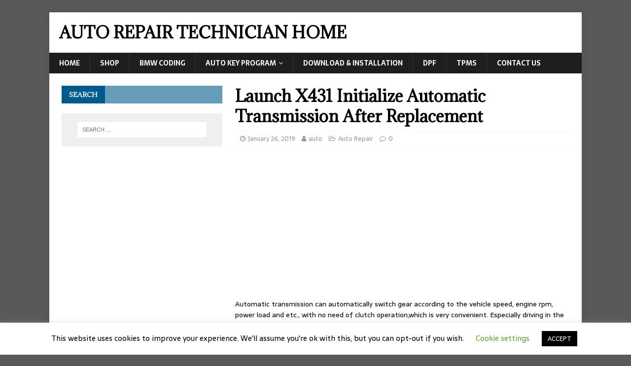

--- FILE ---
content_type: text/html; charset=UTF-8
request_url: https://www.car-auto-repair.com/launch-x431-initialize-automatic-transmission-after-replacement/
body_size: 18804
content:
<!DOCTYPE html>
<html class="no-js" lang="en">
<head>
<meta charset="UTF-8">
<meta name="viewport" content="width=device-width, initial-scale=1.0">
<link rel="profile" href="http://gmpg.org/xfn/11" />
<style>
#wpadminbar #wp-admin-bar-wccp_free_top_button .ab-icon:before {
	content: "\f160";
	color: #02CA02;
	top: 3px;
}
#wpadminbar #wp-admin-bar-wccp_free_top_button .ab-icon {
	transform: rotate(45deg);
}
</style>
<meta name='robots' content='index, follow, max-image-preview:large, max-snippet:-1, max-video-preview:-1' />

	<!-- This site is optimized with the Yoast SEO plugin v24.5 - https://yoast.com/wordpress/plugins/seo/ -->
	<title>Launch X431 Initialize Automatic Transmission After Replacement - Auto Repair Technician Home</title>
	<link rel="canonical" href="https://www.car-auto-repair.com/launch-x431-initialize-automatic-transmission-after-replacement/" />
	<meta property="og:locale" content="en_US" />
	<meta property="og:type" content="article" />
	<meta property="og:title" content="Launch X431 Initialize Automatic Transmission After Replacement - Auto Repair Technician Home" />
	<meta property="og:description" content="Automatic transmission can automatically switch gear according to the vehicle speed, engine rpm, power load and etc., with no need of clutch operation,which is very convenient. [...]" />
	<meta property="og:url" content="https://www.car-auto-repair.com/launch-x431-initialize-automatic-transmission-after-replacement/" />
	<meta property="og:site_name" content="Auto Repair Technician Home" />
	<meta property="article:published_time" content="2019-01-26T23:25:53+00:00" />
	<meta property="og:image" content="https://www.car-auto-repair.com/wp-content/uploads/2018/12/Launch-X431-Initialize-Automatic-Transmission-After-Replacement-1.jpg" />
	<meta property="og:image:width" content="1036" />
	<meta property="og:image:height" content="644" />
	<meta property="og:image:type" content="image/jpeg" />
	<meta name="author" content="auto" />
	<meta name="twitter:card" content="summary_large_image" />
	<meta name="twitter:label1" content="Written by" />
	<meta name="twitter:data1" content="auto" />
	<meta name="twitter:label2" content="Est. reading time" />
	<meta name="twitter:data2" content="1 minute" />
	<script type="application/ld+json" class="yoast-schema-graph">{"@context":"https://schema.org","@graph":[{"@type":"WebPage","@id":"https://www.car-auto-repair.com/launch-x431-initialize-automatic-transmission-after-replacement/","url":"https://www.car-auto-repair.com/launch-x431-initialize-automatic-transmission-after-replacement/","name":"Launch X431 Initialize Automatic Transmission After Replacement - Auto Repair Technician Home","isPartOf":{"@id":"https://www.car-auto-repair.com/#website"},"primaryImageOfPage":{"@id":"https://www.car-auto-repair.com/launch-x431-initialize-automatic-transmission-after-replacement/#primaryimage"},"image":{"@id":"https://www.car-auto-repair.com/launch-x431-initialize-automatic-transmission-after-replacement/#primaryimage"},"thumbnailUrl":"https://www.car-auto-repair.com/wp-content/uploads/2018/12/Launch-X431-Initialize-Automatic-Transmission-After-Replacement-1.jpg","datePublished":"2019-01-26T23:25:53+00:00","author":{"@id":"https://www.car-auto-repair.com/#/schema/person/5b1aa427422054627591a1dd32cc854d"},"breadcrumb":{"@id":"https://www.car-auto-repair.com/launch-x431-initialize-automatic-transmission-after-replacement/#breadcrumb"},"inLanguage":"en","potentialAction":[{"@type":"ReadAction","target":["https://www.car-auto-repair.com/launch-x431-initialize-automatic-transmission-after-replacement/"]}]},{"@type":"ImageObject","inLanguage":"en","@id":"https://www.car-auto-repair.com/launch-x431-initialize-automatic-transmission-after-replacement/#primaryimage","url":"https://www.car-auto-repair.com/wp-content/uploads/2018/12/Launch-X431-Initialize-Automatic-Transmission-After-Replacement-1.jpg","contentUrl":"https://www.car-auto-repair.com/wp-content/uploads/2018/12/Launch-X431-Initialize-Automatic-Transmission-After-Replacement-1.jpg","width":1036,"height":644,"caption":"Launch X431 Initialize Automatic Transmission After Replacement (1)"},{"@type":"BreadcrumbList","@id":"https://www.car-auto-repair.com/launch-x431-initialize-automatic-transmission-after-replacement/#breadcrumb","itemListElement":[{"@type":"ListItem","position":1,"name":"Home","item":"https://www.car-auto-repair.com/"},{"@type":"ListItem","position":2,"name":"Launch X431 Initialize Automatic Transmission After Replacement"}]},{"@type":"WebSite","@id":"https://www.car-auto-repair.com/#website","url":"https://www.car-auto-repair.com/","name":"Auto Repair Technician Home","description":"","potentialAction":[{"@type":"SearchAction","target":{"@type":"EntryPoint","urlTemplate":"https://www.car-auto-repair.com/?s={search_term_string}"},"query-input":{"@type":"PropertyValueSpecification","valueRequired":true,"valueName":"search_term_string"}}],"inLanguage":"en"},{"@type":"Person","@id":"https://www.car-auto-repair.com/#/schema/person/5b1aa427422054627591a1dd32cc854d","name":"auto","image":{"@type":"ImageObject","inLanguage":"en","@id":"https://www.car-auto-repair.com/#/schema/person/image/","url":"https://secure.gravatar.com/avatar/c3c7ccdfe8c23ad1a0e9552ab90d31e0?s=96&d=mm&r=g","contentUrl":"https://secure.gravatar.com/avatar/c3c7ccdfe8c23ad1a0e9552ab90d31e0?s=96&d=mm&r=g","caption":"auto"},"url":"https://www.car-auto-repair.com/author/auto/"}]}</script>
	<!-- / Yoast SEO plugin. -->


<link rel="amphtml" href="https://www.car-auto-repair.com/launch-x431-initialize-automatic-transmission-after-replacement/amp/" /><meta name="generator" content="AMP for WP 1.1.10"/><link rel='dns-prefetch' href='//fonts.googleapis.com' />
<link rel="alternate" type="application/rss+xml" title="Auto Repair Technician Home &raquo; Feed" href="https://www.car-auto-repair.com/feed/" />
<script type="text/javascript">
/* <![CDATA[ */
window._wpemojiSettings = {"baseUrl":"https:\/\/s.w.org\/images\/core\/emoji\/15.0.3\/72x72\/","ext":".png","svgUrl":"https:\/\/s.w.org\/images\/core\/emoji\/15.0.3\/svg\/","svgExt":".svg","source":{"concatemoji":"https:\/\/www.car-auto-repair.com\/wp-includes\/js\/wp-emoji-release.min.js?ver=6.5.7"}};
/*! This file is auto-generated */
!function(i,n){var o,s,e;function c(e){try{var t={supportTests:e,timestamp:(new Date).valueOf()};sessionStorage.setItem(o,JSON.stringify(t))}catch(e){}}function p(e,t,n){e.clearRect(0,0,e.canvas.width,e.canvas.height),e.fillText(t,0,0);var t=new Uint32Array(e.getImageData(0,0,e.canvas.width,e.canvas.height).data),r=(e.clearRect(0,0,e.canvas.width,e.canvas.height),e.fillText(n,0,0),new Uint32Array(e.getImageData(0,0,e.canvas.width,e.canvas.height).data));return t.every(function(e,t){return e===r[t]})}function u(e,t,n){switch(t){case"flag":return n(e,"\ud83c\udff3\ufe0f\u200d\u26a7\ufe0f","\ud83c\udff3\ufe0f\u200b\u26a7\ufe0f")?!1:!n(e,"\ud83c\uddfa\ud83c\uddf3","\ud83c\uddfa\u200b\ud83c\uddf3")&&!n(e,"\ud83c\udff4\udb40\udc67\udb40\udc62\udb40\udc65\udb40\udc6e\udb40\udc67\udb40\udc7f","\ud83c\udff4\u200b\udb40\udc67\u200b\udb40\udc62\u200b\udb40\udc65\u200b\udb40\udc6e\u200b\udb40\udc67\u200b\udb40\udc7f");case"emoji":return!n(e,"\ud83d\udc26\u200d\u2b1b","\ud83d\udc26\u200b\u2b1b")}return!1}function f(e,t,n){var r="undefined"!=typeof WorkerGlobalScope&&self instanceof WorkerGlobalScope?new OffscreenCanvas(300,150):i.createElement("canvas"),a=r.getContext("2d",{willReadFrequently:!0}),o=(a.textBaseline="top",a.font="600 32px Arial",{});return e.forEach(function(e){o[e]=t(a,e,n)}),o}function t(e){var t=i.createElement("script");t.src=e,t.defer=!0,i.head.appendChild(t)}"undefined"!=typeof Promise&&(o="wpEmojiSettingsSupports",s=["flag","emoji"],n.supports={everything:!0,everythingExceptFlag:!0},e=new Promise(function(e){i.addEventListener("DOMContentLoaded",e,{once:!0})}),new Promise(function(t){var n=function(){try{var e=JSON.parse(sessionStorage.getItem(o));if("object"==typeof e&&"number"==typeof e.timestamp&&(new Date).valueOf()<e.timestamp+604800&&"object"==typeof e.supportTests)return e.supportTests}catch(e){}return null}();if(!n){if("undefined"!=typeof Worker&&"undefined"!=typeof OffscreenCanvas&&"undefined"!=typeof URL&&URL.createObjectURL&&"undefined"!=typeof Blob)try{var e="postMessage("+f.toString()+"("+[JSON.stringify(s),u.toString(),p.toString()].join(",")+"));",r=new Blob([e],{type:"text/javascript"}),a=new Worker(URL.createObjectURL(r),{name:"wpTestEmojiSupports"});return void(a.onmessage=function(e){c(n=e.data),a.terminate(),t(n)})}catch(e){}c(n=f(s,u,p))}t(n)}).then(function(e){for(var t in e)n.supports[t]=e[t],n.supports.everything=n.supports.everything&&n.supports[t],"flag"!==t&&(n.supports.everythingExceptFlag=n.supports.everythingExceptFlag&&n.supports[t]);n.supports.everythingExceptFlag=n.supports.everythingExceptFlag&&!n.supports.flag,n.DOMReady=!1,n.readyCallback=function(){n.DOMReady=!0}}).then(function(){return e}).then(function(){var e;n.supports.everything||(n.readyCallback(),(e=n.source||{}).concatemoji?t(e.concatemoji):e.wpemoji&&e.twemoji&&(t(e.twemoji),t(e.wpemoji)))}))}((window,document),window._wpemojiSettings);
/* ]]> */
</script>
<style id='wp-emoji-styles-inline-css' type='text/css'>

	img.wp-smiley, img.emoji {
		display: inline !important;
		border: none !important;
		box-shadow: none !important;
		height: 1em !important;
		width: 1em !important;
		margin: 0 0.07em !important;
		vertical-align: -0.1em !important;
		background: none !important;
		padding: 0 !important;
	}
</style>
<link rel='stylesheet' id='wp-block-library-css' href='https://www.car-auto-repair.com/wp-includes/css/dist/block-library/style.min.css?ver=6.5.7' type='text/css' media='all' />
<style id='joinchat-button-style-inline-css' type='text/css'>
.wp-block-joinchat-button{border:none!important;text-align:center}.wp-block-joinchat-button figure{display:table;margin:0 auto;padding:0}.wp-block-joinchat-button figcaption{font:normal normal 400 .6em/2em var(--wp--preset--font-family--system-font,sans-serif);margin:0;padding:0}.wp-block-joinchat-button .joinchat-button__qr{background-color:#fff;border:6px solid #25d366;border-radius:30px;box-sizing:content-box;display:block;height:200px;margin:auto;overflow:hidden;padding:10px;width:200px}.wp-block-joinchat-button .joinchat-button__qr canvas,.wp-block-joinchat-button .joinchat-button__qr img{display:block;margin:auto}.wp-block-joinchat-button .joinchat-button__link{align-items:center;background-color:#25d366;border:6px solid #25d366;border-radius:30px;display:inline-flex;flex-flow:row nowrap;justify-content:center;line-height:1.25em;margin:0 auto;text-decoration:none}.wp-block-joinchat-button .joinchat-button__link:before{background:transparent var(--joinchat-ico) no-repeat center;background-size:100%;content:"";display:block;height:1.5em;margin:-.75em .75em -.75em 0;width:1.5em}.wp-block-joinchat-button figure+.joinchat-button__link{margin-top:10px}@media (orientation:landscape)and (min-height:481px),(orientation:portrait)and (min-width:481px){.wp-block-joinchat-button.joinchat-button--qr-only figure+.joinchat-button__link{display:none}}@media (max-width:480px),(orientation:landscape)and (max-height:480px){.wp-block-joinchat-button figure{display:none}}

</style>
<link rel='stylesheet' id='edd-blocks-css' href='https://www.car-auto-repair.com/wp-content/plugins/easy-digital-downloads/includes/blocks/assets/css/edd-blocks.css?ver=3.6.2' type='text/css' media='all' />
<style id='classic-theme-styles-inline-css' type='text/css'>
/*! This file is auto-generated */
.wp-block-button__link{color:#fff;background-color:#32373c;border-radius:9999px;box-shadow:none;text-decoration:none;padding:calc(.667em + 2px) calc(1.333em + 2px);font-size:1.125em}.wp-block-file__button{background:#32373c;color:#fff;text-decoration:none}
</style>
<style id='global-styles-inline-css' type='text/css'>
body{--wp--preset--color--black: #000000;--wp--preset--color--cyan-bluish-gray: #abb8c3;--wp--preset--color--white: #ffffff;--wp--preset--color--pale-pink: #f78da7;--wp--preset--color--vivid-red: #cf2e2e;--wp--preset--color--luminous-vivid-orange: #ff6900;--wp--preset--color--luminous-vivid-amber: #fcb900;--wp--preset--color--light-green-cyan: #7bdcb5;--wp--preset--color--vivid-green-cyan: #00d084;--wp--preset--color--pale-cyan-blue: #8ed1fc;--wp--preset--color--vivid-cyan-blue: #0693e3;--wp--preset--color--vivid-purple: #9b51e0;--wp--preset--gradient--vivid-cyan-blue-to-vivid-purple: linear-gradient(135deg,rgba(6,147,227,1) 0%,rgb(155,81,224) 100%);--wp--preset--gradient--light-green-cyan-to-vivid-green-cyan: linear-gradient(135deg,rgb(122,220,180) 0%,rgb(0,208,130) 100%);--wp--preset--gradient--luminous-vivid-amber-to-luminous-vivid-orange: linear-gradient(135deg,rgba(252,185,0,1) 0%,rgba(255,105,0,1) 100%);--wp--preset--gradient--luminous-vivid-orange-to-vivid-red: linear-gradient(135deg,rgba(255,105,0,1) 0%,rgb(207,46,46) 100%);--wp--preset--gradient--very-light-gray-to-cyan-bluish-gray: linear-gradient(135deg,rgb(238,238,238) 0%,rgb(169,184,195) 100%);--wp--preset--gradient--cool-to-warm-spectrum: linear-gradient(135deg,rgb(74,234,220) 0%,rgb(151,120,209) 20%,rgb(207,42,186) 40%,rgb(238,44,130) 60%,rgb(251,105,98) 80%,rgb(254,248,76) 100%);--wp--preset--gradient--blush-light-purple: linear-gradient(135deg,rgb(255,206,236) 0%,rgb(152,150,240) 100%);--wp--preset--gradient--blush-bordeaux: linear-gradient(135deg,rgb(254,205,165) 0%,rgb(254,45,45) 50%,rgb(107,0,62) 100%);--wp--preset--gradient--luminous-dusk: linear-gradient(135deg,rgb(255,203,112) 0%,rgb(199,81,192) 50%,rgb(65,88,208) 100%);--wp--preset--gradient--pale-ocean: linear-gradient(135deg,rgb(255,245,203) 0%,rgb(182,227,212) 50%,rgb(51,167,181) 100%);--wp--preset--gradient--electric-grass: linear-gradient(135deg,rgb(202,248,128) 0%,rgb(113,206,126) 100%);--wp--preset--gradient--midnight: linear-gradient(135deg,rgb(2,3,129) 0%,rgb(40,116,252) 100%);--wp--preset--font-size--small: 13px;--wp--preset--font-size--medium: 20px;--wp--preset--font-size--large: 36px;--wp--preset--font-size--x-large: 42px;--wp--preset--spacing--20: 0.44rem;--wp--preset--spacing--30: 0.67rem;--wp--preset--spacing--40: 1rem;--wp--preset--spacing--50: 1.5rem;--wp--preset--spacing--60: 2.25rem;--wp--preset--spacing--70: 3.38rem;--wp--preset--spacing--80: 5.06rem;--wp--preset--shadow--natural: 6px 6px 9px rgba(0, 0, 0, 0.2);--wp--preset--shadow--deep: 12px 12px 50px rgba(0, 0, 0, 0.4);--wp--preset--shadow--sharp: 6px 6px 0px rgba(0, 0, 0, 0.2);--wp--preset--shadow--outlined: 6px 6px 0px -3px rgba(255, 255, 255, 1), 6px 6px rgba(0, 0, 0, 1);--wp--preset--shadow--crisp: 6px 6px 0px rgba(0, 0, 0, 1);}:where(.is-layout-flex){gap: 0.5em;}:where(.is-layout-grid){gap: 0.5em;}body .is-layout-flex{display: flex;}body .is-layout-flex{flex-wrap: wrap;align-items: center;}body .is-layout-flex > *{margin: 0;}body .is-layout-grid{display: grid;}body .is-layout-grid > *{margin: 0;}:where(.wp-block-columns.is-layout-flex){gap: 2em;}:where(.wp-block-columns.is-layout-grid){gap: 2em;}:where(.wp-block-post-template.is-layout-flex){gap: 1.25em;}:where(.wp-block-post-template.is-layout-grid){gap: 1.25em;}.has-black-color{color: var(--wp--preset--color--black) !important;}.has-cyan-bluish-gray-color{color: var(--wp--preset--color--cyan-bluish-gray) !important;}.has-white-color{color: var(--wp--preset--color--white) !important;}.has-pale-pink-color{color: var(--wp--preset--color--pale-pink) !important;}.has-vivid-red-color{color: var(--wp--preset--color--vivid-red) !important;}.has-luminous-vivid-orange-color{color: var(--wp--preset--color--luminous-vivid-orange) !important;}.has-luminous-vivid-amber-color{color: var(--wp--preset--color--luminous-vivid-amber) !important;}.has-light-green-cyan-color{color: var(--wp--preset--color--light-green-cyan) !important;}.has-vivid-green-cyan-color{color: var(--wp--preset--color--vivid-green-cyan) !important;}.has-pale-cyan-blue-color{color: var(--wp--preset--color--pale-cyan-blue) !important;}.has-vivid-cyan-blue-color{color: var(--wp--preset--color--vivid-cyan-blue) !important;}.has-vivid-purple-color{color: var(--wp--preset--color--vivid-purple) !important;}.has-black-background-color{background-color: var(--wp--preset--color--black) !important;}.has-cyan-bluish-gray-background-color{background-color: var(--wp--preset--color--cyan-bluish-gray) !important;}.has-white-background-color{background-color: var(--wp--preset--color--white) !important;}.has-pale-pink-background-color{background-color: var(--wp--preset--color--pale-pink) !important;}.has-vivid-red-background-color{background-color: var(--wp--preset--color--vivid-red) !important;}.has-luminous-vivid-orange-background-color{background-color: var(--wp--preset--color--luminous-vivid-orange) !important;}.has-luminous-vivid-amber-background-color{background-color: var(--wp--preset--color--luminous-vivid-amber) !important;}.has-light-green-cyan-background-color{background-color: var(--wp--preset--color--light-green-cyan) !important;}.has-vivid-green-cyan-background-color{background-color: var(--wp--preset--color--vivid-green-cyan) !important;}.has-pale-cyan-blue-background-color{background-color: var(--wp--preset--color--pale-cyan-blue) !important;}.has-vivid-cyan-blue-background-color{background-color: var(--wp--preset--color--vivid-cyan-blue) !important;}.has-vivid-purple-background-color{background-color: var(--wp--preset--color--vivid-purple) !important;}.has-black-border-color{border-color: var(--wp--preset--color--black) !important;}.has-cyan-bluish-gray-border-color{border-color: var(--wp--preset--color--cyan-bluish-gray) !important;}.has-white-border-color{border-color: var(--wp--preset--color--white) !important;}.has-pale-pink-border-color{border-color: var(--wp--preset--color--pale-pink) !important;}.has-vivid-red-border-color{border-color: var(--wp--preset--color--vivid-red) !important;}.has-luminous-vivid-orange-border-color{border-color: var(--wp--preset--color--luminous-vivid-orange) !important;}.has-luminous-vivid-amber-border-color{border-color: var(--wp--preset--color--luminous-vivid-amber) !important;}.has-light-green-cyan-border-color{border-color: var(--wp--preset--color--light-green-cyan) !important;}.has-vivid-green-cyan-border-color{border-color: var(--wp--preset--color--vivid-green-cyan) !important;}.has-pale-cyan-blue-border-color{border-color: var(--wp--preset--color--pale-cyan-blue) !important;}.has-vivid-cyan-blue-border-color{border-color: var(--wp--preset--color--vivid-cyan-blue) !important;}.has-vivid-purple-border-color{border-color: var(--wp--preset--color--vivid-purple) !important;}.has-vivid-cyan-blue-to-vivid-purple-gradient-background{background: var(--wp--preset--gradient--vivid-cyan-blue-to-vivid-purple) !important;}.has-light-green-cyan-to-vivid-green-cyan-gradient-background{background: var(--wp--preset--gradient--light-green-cyan-to-vivid-green-cyan) !important;}.has-luminous-vivid-amber-to-luminous-vivid-orange-gradient-background{background: var(--wp--preset--gradient--luminous-vivid-amber-to-luminous-vivid-orange) !important;}.has-luminous-vivid-orange-to-vivid-red-gradient-background{background: var(--wp--preset--gradient--luminous-vivid-orange-to-vivid-red) !important;}.has-very-light-gray-to-cyan-bluish-gray-gradient-background{background: var(--wp--preset--gradient--very-light-gray-to-cyan-bluish-gray) !important;}.has-cool-to-warm-spectrum-gradient-background{background: var(--wp--preset--gradient--cool-to-warm-spectrum) !important;}.has-blush-light-purple-gradient-background{background: var(--wp--preset--gradient--blush-light-purple) !important;}.has-blush-bordeaux-gradient-background{background: var(--wp--preset--gradient--blush-bordeaux) !important;}.has-luminous-dusk-gradient-background{background: var(--wp--preset--gradient--luminous-dusk) !important;}.has-pale-ocean-gradient-background{background: var(--wp--preset--gradient--pale-ocean) !important;}.has-electric-grass-gradient-background{background: var(--wp--preset--gradient--electric-grass) !important;}.has-midnight-gradient-background{background: var(--wp--preset--gradient--midnight) !important;}.has-small-font-size{font-size: var(--wp--preset--font-size--small) !important;}.has-medium-font-size{font-size: var(--wp--preset--font-size--medium) !important;}.has-large-font-size{font-size: var(--wp--preset--font-size--large) !important;}.has-x-large-font-size{font-size: var(--wp--preset--font-size--x-large) !important;}
.wp-block-navigation a:where(:not(.wp-element-button)){color: inherit;}
:where(.wp-block-post-template.is-layout-flex){gap: 1.25em;}:where(.wp-block-post-template.is-layout-grid){gap: 1.25em;}
:where(.wp-block-columns.is-layout-flex){gap: 2em;}:where(.wp-block-columns.is-layout-grid){gap: 2em;}
.wp-block-pullquote{font-size: 1.5em;line-height: 1.6;}
</style>
<link rel='stylesheet' id='dashicons-css' href='https://www.car-auto-repair.com/wp-includes/css/dashicons.min.css?ver=6.5.7' type='text/css' media='all' />
<link rel='stylesheet' id='admin-bar-css' href='https://www.car-auto-repair.com/wp-includes/css/admin-bar.min.css?ver=6.5.7' type='text/css' media='all' />
<style id='admin-bar-inline-css' type='text/css'>

    /* Hide CanvasJS credits for P404 charts specifically */
    #p404RedirectChart .canvasjs-chart-credit {
        display: none !important;
    }
    
    #p404RedirectChart canvas {
        border-radius: 6px;
    }

    .p404-redirect-adminbar-weekly-title {
        font-weight: bold;
        font-size: 14px;
        color: #fff;
        margin-bottom: 6px;
    }

    #wpadminbar #wp-admin-bar-p404_free_top_button .ab-icon:before {
        content: "\f103";
        color: #dc3545;
        top: 3px;
    }
    
    #wp-admin-bar-p404_free_top_button .ab-item {
        min-width: 80px !important;
        padding: 0px !important;
    }
    
    /* Ensure proper positioning and z-index for P404 dropdown */
    .p404-redirect-adminbar-dropdown-wrap { 
        min-width: 0; 
        padding: 0;
        position: static !important;
    }
    
    #wpadminbar #wp-admin-bar-p404_free_top_button_dropdown {
        position: static !important;
    }
    
    #wpadminbar #wp-admin-bar-p404_free_top_button_dropdown .ab-item {
        padding: 0 !important;
        margin: 0 !important;
    }
    
    .p404-redirect-dropdown-container {
        min-width: 340px;
        padding: 18px 18px 12px 18px;
        background: #23282d !important;
        color: #fff;
        border-radius: 12px;
        box-shadow: 0 8px 32px rgba(0,0,0,0.25);
        margin-top: 10px;
        position: relative !important;
        z-index: 999999 !important;
        display: block !important;
        border: 1px solid #444;
    }
    
    /* Ensure P404 dropdown appears on hover */
    #wpadminbar #wp-admin-bar-p404_free_top_button .p404-redirect-dropdown-container { 
        display: none !important;
    }
    
    #wpadminbar #wp-admin-bar-p404_free_top_button:hover .p404-redirect-dropdown-container { 
        display: block !important;
    }
    
    #wpadminbar #wp-admin-bar-p404_free_top_button:hover #wp-admin-bar-p404_free_top_button_dropdown .p404-redirect-dropdown-container {
        display: block !important;
    }
    
    .p404-redirect-card {
        background: #2c3338;
        border-radius: 8px;
        padding: 18px 18px 12px 18px;
        box-shadow: 0 2px 8px rgba(0,0,0,0.07);
        display: flex;
        flex-direction: column;
        align-items: flex-start;
        border: 1px solid #444;
    }
    
    .p404-redirect-btn {
        display: inline-block;
        background: #dc3545;
        color: #fff !important;
        font-weight: bold;
        padding: 5px 22px;
        border-radius: 8px;
        text-decoration: none;
        font-size: 17px;
        transition: background 0.2s, box-shadow 0.2s;
        margin-top: 8px;
        box-shadow: 0 2px 8px rgba(220,53,69,0.15);
        text-align: center;
        line-height: 1.6;
    }
    
    .p404-redirect-btn:hover {
        background: #c82333;
        color: #fff !important;
        box-shadow: 0 4px 16px rgba(220,53,69,0.25);
    }
    
    /* Prevent conflicts with other admin bar dropdowns */
    #wpadminbar .ab-top-menu > li:hover > .ab-item,
    #wpadminbar .ab-top-menu > li.hover > .ab-item {
        z-index: auto;
    }
    
    #wpadminbar #wp-admin-bar-p404_free_top_button:hover > .ab-item {
        z-index: 999998 !important;
    }
    
</style>
<link rel='stylesheet' id='cookie-law-info-css' href='https://www.car-auto-repair.com/wp-content/plugins/cookie-law-info/legacy/public/css/cookie-law-info-public.css?ver=3.3.8' type='text/css' media='all' />
<link rel='stylesheet' id='cookie-law-info-gdpr-css' href='https://www.car-auto-repair.com/wp-content/plugins/cookie-law-info/legacy/public/css/cookie-law-info-gdpr.css?ver=3.3.8' type='text/css' media='all' />
<link rel='stylesheet' id='edd-styles-css' href='https://www.car-auto-repair.com/wp-content/plugins/easy-digital-downloads/assets/build/css/frontend/edd.min.css?ver=3.6.2' type='text/css' media='all' />
<link rel='stylesheet' id='megamenu-css' href='https://www.car-auto-repair.com/wp-content/uploads/maxmegamenu/style.css?ver=0f4c96' type='text/css' media='all' />
<link rel='stylesheet' id='mh-magazine-lite-css' href='https://www.car-auto-repair.com/wp-content/themes/mh-magazine-lite/style.css?ver=2.9.0' type='text/css' media='all' />
<link rel='stylesheet' id='mh-newsmagazine-css' href='https://www.car-auto-repair.com/wp-content/themes/mh-newsmagazine/style.css?ver=1.1.3' type='text/css' media='all' />
<link rel='stylesheet' id='mh-font-awesome-css' href='https://www.car-auto-repair.com/wp-content/themes/mh-magazine-lite/includes/font-awesome.min.css' type='text/css' media='all' />
<link rel='stylesheet' id='wp-pagenavi-css' href='https://www.car-auto-repair.com/wp-content/plugins/wp-pagenavi/pagenavi-css.css?ver=2.70' type='text/css' media='all' />
<link rel='stylesheet' id='mh-newsmagazine-fonts-css' href='https://fonts.googleapis.com/css?family=Sarala:400,700%7cAdamina:400' type='text/css' media='all' />
<script type="text/javascript" src="https://www.car-auto-repair.com/wp-includes/js/jquery/jquery.min.js?ver=3.7.1" id="jquery-core-js"></script>
<script type="text/javascript" src="https://www.car-auto-repair.com/wp-includes/js/jquery/jquery-migrate.min.js?ver=3.4.1" id="jquery-migrate-js"></script>
<script type="text/javascript" id="cookie-law-info-js-extra">
/* <![CDATA[ */
var Cli_Data = {"nn_cookie_ids":[],"cookielist":[],"non_necessary_cookies":[],"ccpaEnabled":"","ccpaRegionBased":"","ccpaBarEnabled":"","strictlyEnabled":["necessary","obligatoire"],"ccpaType":"gdpr","js_blocking":"","custom_integration":"","triggerDomRefresh":"","secure_cookies":""};
var cli_cookiebar_settings = {"animate_speed_hide":"500","animate_speed_show":"500","background":"#FFF","border":"#b1a6a6c2","border_on":"","button_1_button_colour":"#000","button_1_button_hover":"#000000","button_1_link_colour":"#fff","button_1_as_button":"1","button_1_new_win":"","button_2_button_colour":"#333","button_2_button_hover":"#292929","button_2_link_colour":"#444","button_2_as_button":"","button_2_hidebar":"","button_3_button_colour":"#000","button_3_button_hover":"#000000","button_3_link_colour":"#fff","button_3_as_button":"1","button_3_new_win":"","button_4_button_colour":"#000","button_4_button_hover":"#000000","button_4_link_colour":"#62a329","button_4_as_button":"","button_7_button_colour":"#61a229","button_7_button_hover":"#4e8221","button_7_link_colour":"#fff","button_7_as_button":"1","button_7_new_win":"","font_family":"inherit","header_fix":"","notify_animate_hide":"1","notify_animate_show":"","notify_div_id":"#cookie-law-info-bar","notify_position_horizontal":"right","notify_position_vertical":"bottom","scroll_close":"","scroll_close_reload":"","accept_close_reload":"","reject_close_reload":"","showagain_tab":"1","showagain_background":"#fff","showagain_border":"#000","showagain_div_id":"#cookie-law-info-again","showagain_x_position":"100px","text":"#000","show_once_yn":"","show_once":"10000","logging_on":"","as_popup":"","popup_overlay":"1","bar_heading_text":"","cookie_bar_as":"banner","popup_showagain_position":"bottom-right","widget_position":"left"};
var log_object = {"ajax_url":"https:\/\/www.car-auto-repair.com\/wp-admin\/admin-ajax.php"};
/* ]]> */
</script>
<script type="text/javascript" src="https://www.car-auto-repair.com/wp-content/plugins/cookie-law-info/legacy/public/js/cookie-law-info-public.js?ver=3.3.8" id="cookie-law-info-js"></script>
<script type="text/javascript" src="https://www.car-auto-repair.com/wp-content/themes/mh-magazine-lite/js/scripts.js?ver=2.9.0" id="mh-scripts-js"></script>
<link rel="https://api.w.org/" href="https://www.car-auto-repair.com/wp-json/" /><link rel="alternate" type="application/json" href="https://www.car-auto-repair.com/wp-json/wp/v2/posts/11821" /><link rel="EditURI" type="application/rsd+xml" title="RSD" href="https://www.car-auto-repair.com/xmlrpc.php?rsd" />
<meta name="generator" content="WordPress 6.5.7" />
<link rel='shortlink' href='https://www.car-auto-repair.com/?p=11821' />
<link rel="alternate" type="application/json+oembed" href="https://www.car-auto-repair.com/wp-json/oembed/1.0/embed?url=https%3A%2F%2Fwww.car-auto-repair.com%2Flaunch-x431-initialize-automatic-transmission-after-replacement%2F" />
<link rel="alternate" type="text/xml+oembed" href="https://www.car-auto-repair.com/wp-json/oembed/1.0/embed?url=https%3A%2F%2Fwww.car-auto-repair.com%2Flaunch-x431-initialize-automatic-transmission-after-replacement%2F&#038;format=xml" />
<!-- Google tag (gtag.js) -->
<script async src="https://www.googletagmanager.com/gtag/js?id=G-LHDL87MZTN"></script>
<script>
  window.dataLayer = window.dataLayer || [];
  function gtag(){dataLayer.push(arguments);}
  gtag('js', new Date());

  gtag('config', 'G-LHDL87MZTN');
</script>
<script id="wpcp_disable_selection" type="text/javascript">
var image_save_msg='You are not allowed to save images!';
	var no_menu_msg='Context Menu disabled!';
	var smessage = "Content is protected !!";

function disableEnterKey(e)
{
	var elemtype = e.target.tagName;
	
	elemtype = elemtype.toUpperCase();
	
	if (elemtype == "TEXT" || elemtype == "TEXTAREA" || elemtype == "INPUT" || elemtype == "PASSWORD" || elemtype == "SELECT" || elemtype == "OPTION" || elemtype == "EMBED")
	{
		elemtype = 'TEXT';
	}
	
	if (e.ctrlKey){
     var key;
     if(window.event)
          key = window.event.keyCode;     //IE
     else
          key = e.which;     //firefox (97)
    //if (key != 17) alert(key);
     if (elemtype!= 'TEXT' && (key == 97 || key == 65 || key == 67 || key == 99 || key == 88 || key == 120 || key == 26 || key == 85  || key == 86 || key == 83 || key == 43 || key == 73))
     {
		if(wccp_free_iscontenteditable(e)) return true;
		show_wpcp_message('You are not allowed to copy content or view source');
		return false;
     }else
     	return true;
     }
}


/*For contenteditable tags*/
function wccp_free_iscontenteditable(e)
{
	var e = e || window.event; // also there is no e.target property in IE. instead IE uses window.event.srcElement
  	
	var target = e.target || e.srcElement;

	var elemtype = e.target.nodeName;
	
	elemtype = elemtype.toUpperCase();
	
	var iscontenteditable = "false";
		
	if(typeof target.getAttribute!="undefined" ) iscontenteditable = target.getAttribute("contenteditable"); // Return true or false as string
	
	var iscontenteditable2 = false;
	
	if(typeof target.isContentEditable!="undefined" ) iscontenteditable2 = target.isContentEditable; // Return true or false as boolean

	if(target.parentElement.isContentEditable) iscontenteditable2 = true;
	
	if (iscontenteditable == "true" || iscontenteditable2 == true)
	{
		if(typeof target.style!="undefined" ) target.style.cursor = "text";
		
		return true;
	}
}

////////////////////////////////////
function disable_copy(e)
{	
	var e = e || window.event; // also there is no e.target property in IE. instead IE uses window.event.srcElement
	
	var elemtype = e.target.tagName;
	
	elemtype = elemtype.toUpperCase();
	
	if (elemtype == "TEXT" || elemtype == "TEXTAREA" || elemtype == "INPUT" || elemtype == "PASSWORD" || elemtype == "SELECT" || elemtype == "OPTION" || elemtype == "EMBED")
	{
		elemtype = 'TEXT';
	}
	
	if(wccp_free_iscontenteditable(e)) return true;
	
	var isSafari = /Safari/.test(navigator.userAgent) && /Apple Computer/.test(navigator.vendor);
	
	var checker_IMG = '';
	if (elemtype == "IMG" && checker_IMG == 'checked' && e.detail >= 2) {show_wpcp_message(alertMsg_IMG);return false;}
	if (elemtype != "TEXT")
	{
		if (smessage !== "" && e.detail == 2)
			show_wpcp_message(smessage);
		
		if (isSafari)
			return true;
		else
			return false;
	}	
}

//////////////////////////////////////////
function disable_copy_ie()
{
	var e = e || window.event;
	var elemtype = window.event.srcElement.nodeName;
	elemtype = elemtype.toUpperCase();
	if(wccp_free_iscontenteditable(e)) return true;
	if (elemtype == "IMG") {show_wpcp_message(alertMsg_IMG);return false;}
	if (elemtype != "TEXT" && elemtype != "TEXTAREA" && elemtype != "INPUT" && elemtype != "PASSWORD" && elemtype != "SELECT" && elemtype != "OPTION" && elemtype != "EMBED")
	{
		return false;
	}
}	
function reEnable()
{
	return true;
}
document.onkeydown = disableEnterKey;
document.onselectstart = disable_copy_ie;
if(navigator.userAgent.indexOf('MSIE')==-1)
{
	document.onmousedown = disable_copy;
	document.onclick = reEnable;
}
function disableSelection(target)
{
    //For IE This code will work
    if (typeof target.onselectstart!="undefined")
    target.onselectstart = disable_copy_ie;
    
    //For Firefox This code will work
    else if (typeof target.style.MozUserSelect!="undefined")
    {target.style.MozUserSelect="none";}
    
    //All other  (ie: Opera) This code will work
    else
    target.onmousedown=function(){return false}
    target.style.cursor = "default";
}
//Calling the JS function directly just after body load
window.onload = function(){disableSelection(document.body);};

//////////////////special for safari Start////////////////
var onlongtouch;
var timer;
var touchduration = 1000; //length of time we want the user to touch before we do something

var elemtype = "";
function touchstart(e) {
	var e = e || window.event;
  // also there is no e.target property in IE.
  // instead IE uses window.event.srcElement
  	var target = e.target || e.srcElement;
	
	elemtype = window.event.srcElement.nodeName;
	
	elemtype = elemtype.toUpperCase();
	
	if(!wccp_pro_is_passive()) e.preventDefault();
	if (!timer) {
		timer = setTimeout(onlongtouch, touchduration);
	}
}

function touchend() {
    //stops short touches from firing the event
    if (timer) {
        clearTimeout(timer);
        timer = null;
    }
	onlongtouch();
}

onlongtouch = function(e) { //this will clear the current selection if anything selected
	
	if (elemtype != "TEXT" && elemtype != "TEXTAREA" && elemtype != "INPUT" && elemtype != "PASSWORD" && elemtype != "SELECT" && elemtype != "EMBED" && elemtype != "OPTION")	
	{
		if (window.getSelection) {
			if (window.getSelection().empty) {  // Chrome
			window.getSelection().empty();
			} else if (window.getSelection().removeAllRanges) {  // Firefox
			window.getSelection().removeAllRanges();
			}
		} else if (document.selection) {  // IE?
			document.selection.empty();
		}
		return false;
	}
};

document.addEventListener("DOMContentLoaded", function(event) { 
    window.addEventListener("touchstart", touchstart, false);
    window.addEventListener("touchend", touchend, false);
});

function wccp_pro_is_passive() {

  var cold = false,
  hike = function() {};

  try {
	  const object1 = {};
  var aid = Object.defineProperty(object1, 'passive', {
  get() {cold = true}
  });
  window.addEventListener('test', hike, aid);
  window.removeEventListener('test', hike, aid);
  } catch (e) {}

  return cold;
}
/*special for safari End*/
</script>
<script id="wpcp_disable_Right_Click" type="text/javascript">
document.ondragstart = function() { return false;}
	function nocontext(e) {
	   return false;
	}
	document.oncontextmenu = nocontext;
</script>
<style>
.unselectable
{
-moz-user-select:none;
-webkit-user-select:none;
cursor: default;
}
html
{
-webkit-touch-callout: none;
-webkit-user-select: none;
-khtml-user-select: none;
-moz-user-select: none;
-ms-user-select: none;
user-select: none;
-webkit-tap-highlight-color: rgba(0,0,0,0);
}
</style>
<script id="wpcp_css_disable_selection" type="text/javascript">
var e = document.getElementsByTagName('body')[0];
if(e)
{
	e.setAttribute('unselectable',"on");
}
</script>
<meta name="generator" content="Easy Digital Downloads v3.6.2" />
<!--[if lt IE 9]>
<script src="https://www.car-auto-repair.com/wp-content/themes/mh-magazine-lite/js/css3-mediaqueries.js"></script>
<![endif]-->
<style type="text/css" id="custom-background-css">
body.custom-background { background-color: #595959; }
</style>
	<link rel="icon" href="https://www.car-auto-repair.com/wp-content/uploads/2018/05/cropped-car-auto-repair-logo-1-32x32.jpg" sizes="32x32" />
<link rel="icon" href="https://www.car-auto-repair.com/wp-content/uploads/2018/05/cropped-car-auto-repair-logo-1-192x192.jpg" sizes="192x192" />
<link rel="apple-touch-icon" href="https://www.car-auto-repair.com/wp-content/uploads/2018/05/cropped-car-auto-repair-logo-1-180x180.jpg" />
<meta name="msapplication-TileImage" content="https://www.car-auto-repair.com/wp-content/uploads/2018/05/cropped-car-auto-repair-logo-1-270x270.jpg" />
<style type="text/css">/** Mega Menu CSS: fs **/</style>
	
</head>
<body id="mh-mobile" class="post-template-default single single-post postid-11821 single-format-standard custom-background unselectable edd-js-none mh-left-sb" itemscope="itemscope" itemtype="https://schema.org/WebPage">
	<style>.edd-js-none .edd-has-js, .edd-js .edd-no-js, body.edd-js input.edd-no-js { display: none; }</style>
	<script>/* <![CDATA[ */(function(){var c = document.body.classList;c.remove('edd-js-none');c.add('edd-js');})();/* ]]> */</script>
	<div class="mh-container mh-container-outer">
<div class="mh-header-mobile-nav mh-clearfix"></div>
<header class="mh-header" itemscope="itemscope" itemtype="https://schema.org/WPHeader">
	<div class="mh-container mh-container-inner mh-row mh-clearfix">
		<div class="mh-custom-header mh-clearfix">
<div class="mh-site-identity">
<div class="mh-site-logo" role="banner" itemscope="itemscope" itemtype="https://schema.org/Brand">
<div class="mh-header-text">
<a class="mh-header-text-link" href="https://www.car-auto-repair.com/" title="Auto Repair Technician Home" rel="home">
<h2 class="mh-header-title">Auto Repair Technician Home</h2>
</a>
</div>
</div>
</div>
</div>
	</div>
	<div class="mh-main-nav-wrap">
		<nav class="mh-navigation mh-main-nav mh-container mh-container-inner mh-clearfix" itemscope="itemscope" itemtype="https://schema.org/SiteNavigationElement">
			<div class="menu-menu1-container"><ul id="menu-menu1" class="menu"><li id="menu-item-25" class="menu-item menu-item-type-custom menu-item-object-custom menu-item-home menu-item-25"><a href="http://www.car-auto-repair.com/">Home</a></li>
<li id="menu-item-13578" class="menu-item menu-item-type-post_type menu-item-object-page menu-item-13578"><a href="https://www.car-auto-repair.com/shop/">Shop</a></li>
<li id="menu-item-1980" class="menu-item menu-item-type-custom menu-item-object-custom menu-item-1980"><a href="http://www.car-auto-repair.com/tag/bmw-coding/">BMW Coding</a></li>
<li id="menu-item-4218" class="menu-item menu-item-type-taxonomy menu-item-object-category menu-item-has-children menu-item-4218"><a href="https://www.car-auto-repair.com/category/auto-key-program/">Auto Key Program</a>
<ul class="sub-menu">
	<li id="menu-item-5503" class="menu-item menu-item-type-custom menu-item-object-custom menu-item-5503"><a href="http://www.car-auto-repair.com/tag/benz-key/">Benz Key Programming</a></li>
	<li id="menu-item-5505" class="menu-item menu-item-type-custom menu-item-object-custom menu-item-5505"><a href="http://www.car-auto-repair.com/tag/bmw-key-program/">BMW Key Programming</a></li>
</ul>
</li>
<li id="menu-item-4219" class="menu-item menu-item-type-taxonomy menu-item-object-category menu-item-4219"><a href="https://www.car-auto-repair.com/category/auto-software-download-installation/">Download &#038; Installation</a></li>
<li id="menu-item-1977" class="menu-item menu-item-type-custom menu-item-object-custom menu-item-1977"><a href="http://www.car-auto-repair.com/tag/dpf/">DPF</a></li>
<li id="menu-item-1981" class="menu-item menu-item-type-custom menu-item-object-custom menu-item-1981"><a href="http://www.car-auto-repair.com/tag/tpms/">TPMS</a></li>
<li id="menu-item-388" class="menu-item menu-item-type-post_type menu-item-object-page menu-item-388"><a href="https://www.car-auto-repair.com/contact-us/">Contact US</a></li>
</ul></div>		</nav>
	</div>
</header><div class="mh-wrapper mh-clearfix">
	<div id="main-content" class="mh-content" role="main" itemprop="mainContentOfPage"><article id="post-11821" class="post-11821 post type-post status-publish format-standard has-post-thumbnail hentry category-auto-repair tag-how-to-use-launch-x431 tag-launch-x431-toyota tag-toyota tag-toyota-repair">
	<header class="entry-header mh-clearfix"><h1 class="entry-title">Launch X431 Initialize Automatic Transmission After Replacement</h1><p class="mh-meta entry-meta">
<span class="entry-meta-date updated"><i class="fa fa-clock-o"></i><a href="https://www.car-auto-repair.com/2019/01/">January 26, 2019</a></span>
<span class="entry-meta-author author vcard"><i class="fa fa-user"></i><a class="fn" href="https://www.car-auto-repair.com/author/auto/">auto</a></span>
<span class="entry-meta-categories"><i class="fa fa-folder-open-o"></i><a href="https://www.car-auto-repair.com/category/auto-repair/" rel="category tag">Auto Repair</a></span>
<span class="entry-meta-comments"><i class="fa fa-comment-o"></i><a class="mh-comment-scroll" href="https://www.car-auto-repair.com/launch-x431-initialize-automatic-transmission-after-replacement/#mh-comments">0</a></span>
</p>
	</header>
		<div class="entry-content mh-clearfix"><div class='code-block code-block-3' style='margin: 8px 0; clear: both;'>
<script async src="https://pagead2.googlesyndication.com/pagead/js/adsbygoogle.js"></script>
<!-- Before title -->
<ins class="adsbygoogle"
     style="display:block"
     data-ad-client="ca-pub-2637170771008339"
     data-ad-slot="6370789816"
     data-ad-format="auto"
     data-full-width-responsive="true"></ins>
<script>
     (adsbygoogle = window.adsbygoogle || []).push({});
</script></div>
<p>Automatic transmission can automatically switch gear according to the vehicle speed, engine rpm, power load and etc., with no need of clutch operation,which is very convenient. Especially driving in the crowd town street, AT has many advantages. CVT is the transmission system that doesn&#8217;t use gear in transmission, providing even ration switching.</p>
<p>&nbsp;</p>
<p><strong><b>Launch X431 on Toyota Related Article:</b></strong></p><div class='code-block code-block-1' style='margin: 8px 0; clear: both;'>
<script async src="https://pagead2.googlesyndication.com/pagead/js/adsbygoogle.js"></script>
<ins class="adsbygoogle"
     style="display:block; text-align:center;"
     data-ad-layout="in-article"
     data-ad-format="fluid"
     data-ad-client="ca-pub-2637170771008339"
     data-ad-slot="7337544671"></ins>
<script>
     (adsbygoogle = window.adsbygoogle || []).push({});
</script></div>

<p><a href="https://www.car-auto-repair.com/toyota-crown-2013-all-keys-lost-remote-programming-by-launch-x431/">Toyota Crown 2013 All Keys Lost &amp; Remote Programming by Launch X431</a></p>
<p><a href="http://www.car-auto-repair.com/adjust-torque-sensor-for-toyota-2006-c1515-trouble-code-by-launch-x431/">Adjust Torque Sensor for Toyota 2006 C1515 Trouble Code by Launch X431</a></p>
<p><a href="http://www.car-auto-repair.com/toyota-yaw-rate-acceleration-sensor-and-vsc-light-reset-by-launch-x431/">Toyota Yaw Rate Acceleration Sensor and VSC Light Reset by Launch X431</a></p>
<p>&nbsp;</p>
<p><strong><b>And here is a collection of Launch X431 Test Cases:</b></strong></p>
<p><a href="http://www.car-auto-repair.com/tag/how-to-use-launch-x431/"><u>How use Launch X431 Diagnostic Tool</u></a></p>
<p>&nbsp;</p>
<p>After replacing AT/CVT/ECU, it need do AT correction initialization.This operation is to initialize the communication between AT and ECU.</p>
<p>&nbsp;</p>
<p>AT correction initialization is available in work support menu of ECT(CAN BUS) of X431 TOYOTA software. Please use CAN BUSII connector.</p><div class='code-block code-block-2' style='margin: 8px 0; clear: both;'>
<script async src="https://pagead2.googlesyndication.com/pagead/js/adsbygoogle.js"></script>
<ins class="adsbygoogle"
     style="display:block; text-align:center;"
     data-ad-layout="in-article"
     data-ad-format="fluid"
     data-ad-client="ca-pub-2637170771008339"
     data-ad-slot="5832891313"></ins>
<script>
     (adsbygoogle = window.adsbygoogle || []).push({});
</script></div>

<p>The main procedures are introduced as below:</p>
<p><img fetchpriority="high" decoding="async" class="alignnone size-full wp-image-11822" src="https://www.car-auto-repair.com/wp-content/uploads/2018/12/Launch-X431-Initialize-Automatic-Transmission-After-Replacement-1.jpg" alt="Launch X431 Initialize Automatic Transmission After Replacement (1)" width="1036" height="644" srcset="https://www.car-auto-repair.com/wp-content/uploads/2018/12/Launch-X431-Initialize-Automatic-Transmission-After-Replacement-1.jpg 1036w, https://www.car-auto-repair.com/wp-content/uploads/2018/12/Launch-X431-Initialize-Automatic-Transmission-After-Replacement-1-150x93.jpg 150w, https://www.car-auto-repair.com/wp-content/uploads/2018/12/Launch-X431-Initialize-Automatic-Transmission-After-Replacement-1-300x186.jpg 300w, https://www.car-auto-repair.com/wp-content/uploads/2018/12/Launch-X431-Initialize-Automatic-Transmission-After-Replacement-1-768x477.jpg 768w, https://www.car-auto-repair.com/wp-content/uploads/2018/12/Launch-X431-Initialize-Automatic-Transmission-After-Replacement-1-1024x637.jpg 1024w" sizes="(max-width: 1036px) 100vw, 1036px" /></p>
<p>After selecting AT CORRECTION INITIALIZATION MENU, the screen will display the Process 1/3 Menu. It will prompt you that: If you want to change AT, CVT or ECU, please do this operation. Press ‘YES’ to do this operation. Press [NO] to exit.</p>
<p><img decoding="async" class="alignnone size-full wp-image-11823" src="https://www.car-auto-repair.com/wp-content/uploads/2018/12/Launch-X431-Initialize-Automatic-Transmission-After-Replacement-2.jpg" alt="Launch X431 Initialize Automatic Transmission After Replacement (2)" width="1042" height="617" srcset="https://www.car-auto-repair.com/wp-content/uploads/2018/12/Launch-X431-Initialize-Automatic-Transmission-After-Replacement-2.jpg 1042w, https://www.car-auto-repair.com/wp-content/uploads/2018/12/Launch-X431-Initialize-Automatic-Transmission-After-Replacement-2-150x89.jpg 150w, https://www.car-auto-repair.com/wp-content/uploads/2018/12/Launch-X431-Initialize-Automatic-Transmission-After-Replacement-2-300x178.jpg 300w, https://www.car-auto-repair.com/wp-content/uploads/2018/12/Launch-X431-Initialize-Automatic-Transmission-After-Replacement-2-768x455.jpg 768w, https://www.car-auto-repair.com/wp-content/uploads/2018/12/Launch-X431-Initialize-Automatic-Transmission-After-Replacement-2-1024x606.jpg 1024w" sizes="(max-width: 1042px) 100vw, 1042px" /></p>
<p>After confirming this operation, the screen will display Process 2/3 Menu: AT correction initialization. Note: please do this operation with ignition switch ON, and engine OFF.</p>
<p>After satisfying these conditions, press OK to do AT correction initialization. Then enter the next Menu: Process 3/3. It will prompt you the operation of initialization is finished. Click [OK] to exit.</p>
<p><img decoding="async" class="alignnone size-full wp-image-11824" src="https://www.car-auto-repair.com/wp-content/uploads/2018/12/Launch-X431-Initialize-Automatic-Transmission-After-Replacement-3.jpg" alt="Launch X431 Initialize Automatic Transmission After Replacement (3)" width="481" height="637" srcset="https://www.car-auto-repair.com/wp-content/uploads/2018/12/Launch-X431-Initialize-Automatic-Transmission-After-Replacement-3.jpg 481w, https://www.car-auto-repair.com/wp-content/uploads/2018/12/Launch-X431-Initialize-Automatic-Transmission-After-Replacement-3-113x150.jpg 113w, https://www.car-auto-repair.com/wp-content/uploads/2018/12/Launch-X431-Initialize-Automatic-Transmission-After-Replacement-3-227x300.jpg 227w" sizes="(max-width: 481px) 100vw, 481px" /></p>
<p>&nbsp;</p>
<div class="tptn_counter" id="tptn_counter_11821">Visited 43 times, 1 visit(s) today</div><div class='code-block code-block-4' style='margin: 8px 0; clear: both;'>
<script async src="https://pagead2.googlesyndication.com/pagead/js/adsbygoogle.js?client=ca-pub-2637170771008339"
     crossorigin="anonymous"></script>
<!-- 文章头部链接广告-1 [以前的链接广告单元] -->
<ins class="adsbygoogle"
     style="display:block"
     data-ad-client="ca-pub-2637170771008339"
     data-ad-slot="9108526734"
     data-ad-format="auto"></ins>
<script>
     (adsbygoogle = window.adsbygoogle || []).push({});
</script></div>
<!-- CONTENT END 2 -->
	</div><div class="entry-tags mh-clearfix"><i class="fa fa-tag"></i><ul><li><a href="https://www.car-auto-repair.com/tag/how-to-use-launch-x431/" rel="tag">How to Use Launch X431</a></li><li><a href="https://www.car-auto-repair.com/tag/launch-x431-toyota/" rel="tag">Launch X431 Toyota</a></li><li><a href="https://www.car-auto-repair.com/tag/toyota/" rel="tag">Toyota</a></li><li><a href="https://www.car-auto-repair.com/tag/toyota-repair/" rel="tag">Toyota Repair</a></li></ul></div></article><nav class="mh-post-nav mh-row mh-clearfix" itemscope="itemscope" itemtype="https://schema.org/SiteNavigationElement">
<div class="mh-col-1-2 mh-post-nav-item mh-post-nav-prev">
<a href="https://www.car-auto-repair.com/microtronik-autohex-ii-software-download/" rel="prev"><img width="80" height="60" src="https://www.car-auto-repair.com/wp-content/uploads/2019/01/1-80x60.png" class="attachment-mh-magazine-lite-small size-mh-magazine-lite-small wp-post-image" alt="" decoding="async" loading="lazy" srcset="https://www.car-auto-repair.com/wp-content/uploads/2019/01/1-80x60.png 80w, https://www.car-auto-repair.com/wp-content/uploads/2019/01/1-678x509.png 678w, https://www.car-auto-repair.com/wp-content/uploads/2019/01/1-326x245.png 326w" sizes="(max-width: 80px) 100vw, 80px" /><span>Previous</span><p>Microtronik AutoHex II Software Download</p></a></div>
<div class="mh-col-1-2 mh-post-nav-item mh-post-nav-next">
<a href="https://www.car-auto-repair.com/bavcalc-v1-2keygen-free-download/" rel="next"><img width="80" height="60" src="https://www.car-auto-repair.com/wp-content/uploads/2018/12/1-3-80x60.jpg" class="attachment-mh-magazine-lite-small size-mh-magazine-lite-small wp-post-image" alt="Bavcalc V1.2+Keygen Free Download" decoding="async" loading="lazy" srcset="https://www.car-auto-repair.com/wp-content/uploads/2018/12/1-3-80x60.jpg 80w, https://www.car-auto-repair.com/wp-content/uploads/2018/12/1-3-678x509.jpg 678w, https://www.car-auto-repair.com/wp-content/uploads/2018/12/1-3-326x245.jpg 326w" sizes="(max-width: 80px) 100vw, 80px" /><span>Next</span><p>Bavcalc V1.2+Keygen Free Download</p></a></div>
</nav>
	</div>
	<aside class="mh-widget-col-1 mh-sidebar" itemscope="itemscope" itemtype="https://schema.org/WPSideBar"><div id="search-4" class="mh-widget widget_search"><h4 class="mh-widget-title"><span class="mh-widget-title-inner">Search</span></h4><form role="search" method="get" class="search-form" action="https://www.car-auto-repair.com/">
				<label>
					<span class="screen-reader-text">Search for:</span>
					<input type="search" class="search-field" placeholder="Search &hellip;" value="" name="s" />
				</label>
				<input type="submit" class="search-submit" value="Search" />
			</form></div><div id="text-7" class="mh-widget widget_text">			<div class="textwidget"><p><script async src="https://pagead2.googlesyndication.com/pagead/js/adsbygoogle.js"></script><br />
<!-- Auto Repair侧边栏广告 --><br />
<ins class="adsbygoogle" style="display: block;" data-ad-client="ca-pub-2637170771008339" data-ad-slot="7527496806" data-ad-format="auto" data-full-width-responsive="true"></ins><br />
<script>
     (adsbygoogle = window.adsbygoogle || []).push({});
</script></p>
</div>
		</div><div id="text-6" class="mh-widget widget_text"><h4 class="mh-widget-title"><span class="mh-widget-title-inner">Tranlate</span></h4>			<div class="textwidget"><div id="google_translate_element"></div><script type="text/javascript">
function googleTranslateElementInit() {
  new google.translate.TranslateElement({pageLanguage: 'en'}, 'google_translate_element');
}
</script><script type="text/javascript" src="//translate.google.com/translate_a/element.js?cb=googleTranslateElementInit"></script></div>
		</div><div id="categories-4" class="mh-widget widget_categories"><h4 class="mh-widget-title"><span class="mh-widget-title-inner">Categories</span></h4>
			<ul>
					<li class="cat-item cat-item-27"><a href="https://www.car-auto-repair.com/category/auto-coding/">Auto Coding</a>
</li>
	<li class="cat-item cat-item-12"><a href="https://www.car-auto-repair.com/category/auto-key-program/">Auto Key Program</a>
</li>
	<li class="cat-item cat-item-21"><a href="https://www.car-auto-repair.com/category/auto-knowledge/">Auto Knowledge</a>
</li>
	<li class="cat-item cat-item-2"><a href="https://www.car-auto-repair.com/category/auto-repair/">Auto Repair</a>
</li>
	<li class="cat-item cat-item-32"><a href="https://www.car-auto-repair.com/category/auto-software-download-installation/">Auto Software Download &amp; Installation</a>
</li>
	<li class="cat-item cat-item-184"><a href="https://www.car-auto-repair.com/category/auto-software-error/">Auto Software Error</a>
</li>
	<li class="cat-item cat-item-240"><a href="https://www.car-auto-repair.com/category/automotive-tool-repair/">Automotive Tool Repair</a>
</li>
	<li class="cat-item cat-item-244"><a href="https://www.car-auto-repair.com/category/automotive-tools-reviews/">Automotive Tools Reviews</a>
</li>
	<li class="cat-item cat-item-3"><a href="https://www.car-auto-repair.com/category/do-it-youself/">Do It Youself</a>
</li>
	<li class="cat-item cat-item-50"><a href="https://www.car-auto-repair.com/category/ecu-chip-tuning/">ECU Chip Tuning</a>
</li>
	<li class="cat-item cat-item-562"><a href="https://www.car-auto-repair.com/category/excavator-repair/">Excavator Repair</a>
</li>
	<li class="cat-item cat-item-660"><a href="https://www.car-auto-repair.com/category/heavy-equipment-repair/">Heavy Equipment Repair</a>
</li>
	<li class="cat-item cat-item-203"><a href="https://www.car-auto-repair.com/category/how-to/">How To</a>
</li>
	<li class="cat-item cat-item-72"><a href="https://www.car-auto-repair.com/category/odometer-adjustment/">Odometer Adjustment</a>
</li>
	<li class="cat-item cat-item-670"><a href="https://www.car-auto-repair.com/category/truck-repair/">Truck Repair</a>
</li>
	<li class="cat-item cat-item-1"><a href="https://www.car-auto-repair.com/category/uncategorized/">Uncategorized</a>
</li>
			</ul>

			</div><div id="tag_cloud-2" class="mh-widget widget_tag_cloud"><h4 class="mh-widget-title"><span class="mh-widget-title-inner">HOT TAG</span></h4><div class="tagcloud"><a href="https://www.car-auto-repair.com/tag/audi-trouble-repair/" class="tag-cloud-link tag-link-325 tag-link-position-1" style="font-size: 12px;">Audi Trouble Repair</a>
<a href="https://www.car-auto-repair.com/tag/auto-all-key-lost/" class="tag-cloud-link tag-link-13 tag-link-position-2" style="font-size: 12px;">Auto All Key Lost</a>
<a href="https://www.car-auto-repair.com/tag/avdi-test-feedback-projects/" class="tag-cloud-link tag-link-510 tag-link-position-3" style="font-size: 12px;">AVDI Test Feedback Projects</a>
<a href="https://www.car-auto-repair.com/tag/benz/" class="tag-cloud-link tag-link-15 tag-link-position-4" style="font-size: 12px;">Benz</a>
<a href="https://www.car-auto-repair.com/tag/benz-coding/" class="tag-cloud-link tag-link-288 tag-link-position-5" style="font-size: 12px;">Benz Coding</a>
<a href="https://www.car-auto-repair.com/tag/benz-trouble-repair/" class="tag-cloud-link tag-link-181 tag-link-position-6" style="font-size: 12px;">Benz Trouble Repair</a>
<a href="https://www.car-auto-repair.com/tag/bmw/" class="tag-cloud-link tag-link-31 tag-link-position-7" style="font-size: 12px;">BMW</a>
<a href="https://www.car-auto-repair.com/tag/bmw-coding/" class="tag-cloud-link tag-link-28 tag-link-position-8" style="font-size: 12px;">BMW Coding</a>
<a href="https://www.car-auto-repair.com/tag/bmw-e-sys/" class="tag-cloud-link tag-link-33 tag-link-position-9" style="font-size: 12px;">BMW E-sys</a>
<a href="https://www.car-auto-repair.com/tag/bmw-e-series/" class="tag-cloud-link tag-link-19 tag-link-position-10" style="font-size: 12px;">BMW E Series</a>
<a href="https://www.car-auto-repair.com/tag/bmw-f-series/" class="tag-cloud-link tag-link-44 tag-link-position-11" style="font-size: 12px;">BMW F Series</a>
<a href="https://www.car-auto-repair.com/tag/bmw-trouble-repair/" class="tag-cloud-link tag-link-124 tag-link-position-12" style="font-size: 12px;">BMW Trouble Repair</a>
<a href="https://www.car-auto-repair.com/tag/bobcat-excavator-repair/" class="tag-cloud-link tag-link-677 tag-link-position-13" style="font-size: 12px;">Bobcat Excavator Repair</a>
<a href="https://www.car-auto-repair.com/tag/caterpillar-trouble-repair/" class="tag-cloud-link tag-link-823 tag-link-position-14" style="font-size: 12px;">Caterpillar Trouble Repair</a>
<a href="https://www.car-auto-repair.com/tag/detroit-diesel-diagnostic-link-dddl/" class="tag-cloud-link tag-link-170 tag-link-position-15" style="font-size: 12px;">Detroit Diesel Diagnostic Link DDDL</a>
<a href="https://www.car-auto-repair.com/tag/doosan-excavator-repair/" class="tag-cloud-link tag-link-825 tag-link-position-16" style="font-size: 12px;">Doosan Excavator Repair</a>
<a href="https://www.car-auto-repair.com/tag/dts-monaco/" class="tag-cloud-link tag-link-459 tag-link-position-17" style="font-size: 12px;">DTS Monaco</a>
<a href="https://www.car-auto-repair.com/tag/ecu-program/" class="tag-cloud-link tag-link-89 tag-link-position-18" style="font-size: 12px;">ECU Program</a>
<a href="https://www.car-auto-repair.com/tag/ford/" class="tag-cloud-link tag-link-36 tag-link-position-19" style="font-size: 12px;">Ford</a>
<a href="https://www.car-auto-repair.com/tag/ford-trouble-repair/" class="tag-cloud-link tag-link-323 tag-link-position-20" style="font-size: 12px;">Ford Trouble Repair</a>
<a href="https://www.car-auto-repair.com/tag/g-scan2-test-cases/" class="tag-cloud-link tag-link-365 tag-link-position-21" style="font-size: 12px;">G-scan2 Test Cases</a>
<a href="https://www.car-auto-repair.com/tag/hino-trouble-repair/" class="tag-cloud-link tag-link-647 tag-link-position-22" style="font-size: 12px;">HINO Trouble Repair</a>
<a href="https://www.car-auto-repair.com/tag/hitachi-excavator-repair/" class="tag-cloud-link tag-link-714 tag-link-position-23" style="font-size: 12px;">Hitachi Excavator Repair</a>
<a href="https://www.car-auto-repair.com/tag/how-to-use-launch-x431/" class="tag-cloud-link tag-link-228 tag-link-position-24" style="font-size: 12px;">How to Use Launch X431</a>
<a href="https://www.car-auto-repair.com/tag/isuzu-engine-repair/" class="tag-cloud-link tag-link-829 tag-link-position-25" style="font-size: 12px;">ISUZU Engine Repair</a>
<a href="https://www.car-auto-repair.com/tag/isuzu-truck-repair/" class="tag-cloud-link tag-link-650 tag-link-position-26" style="font-size: 12px;">Isuzu Truck Repair</a>
<a href="https://www.car-auto-repair.com/tag/jcb-servicemaster/" class="tag-cloud-link tag-link-324 tag-link-position-27" style="font-size: 12px;">JCB ServiceMaster</a>
<a href="https://www.car-auto-repair.com/tag/jcb-trouble-repair/" class="tag-cloud-link tag-link-735 tag-link-position-28" style="font-size: 12px;">JCB Trouble Repair</a>
<a href="https://www.car-auto-repair.com/tag/jpro-professtional-projects/" class="tag-cloud-link tag-link-648 tag-link-position-29" style="font-size: 12px;">JPRO Professtional Projects</a>
<a href="https://www.car-auto-repair.com/tag/kubota-repair/" class="tag-cloud-link tag-link-645 tag-link-position-30" style="font-size: 12px;">Kubota Repair</a>
<a href="https://www.car-auto-repair.com/tag/mercedes-benz-xentry/" class="tag-cloud-link tag-link-236 tag-link-position-31" style="font-size: 12px;">Mercedes Benz Xentry</a>
<a href="https://www.car-auto-repair.com/tag/new-holland/" class="tag-cloud-link tag-link-544 tag-link-position-32" style="font-size: 12px;">New Holland</a>
<a href="https://www.car-auto-repair.com/tag/nissan-trouble-repair/" class="tag-cloud-link tag-link-413 tag-link-position-33" style="font-size: 12px;">Nissan Trouble Repair</a>
<a href="https://www.car-auto-repair.com/tag/obdeleven/" class="tag-cloud-link tag-link-313 tag-link-position-34" style="font-size: 12px;">OBDeleven</a>
<a href="https://www.car-auto-repair.com/tag/opel-trouble-repair/" class="tag-cloud-link tag-link-259 tag-link-position-35" style="font-size: 12px;">Opel Trouble Repair</a>
<a href="https://www.car-auto-repair.com/tag/perkins-projects/" class="tag-cloud-link tag-link-652 tag-link-position-36" style="font-size: 12px;">Perkins Projects</a>
<a href="https://www.car-auto-repair.com/tag/scania-truck-repair/" class="tag-cloud-link tag-link-759 tag-link-position-37" style="font-size: 12px;">Scania Truck Repair</a>
<a href="https://www.car-auto-repair.com/tag/toyota/" class="tag-cloud-link tag-link-68 tag-link-position-38" style="font-size: 12px;">Toyota</a>
<a href="https://www.car-auto-repair.com/tag/toyota-repair/" class="tag-cloud-link tag-link-56 tag-link-position-39" style="font-size: 12px;">Toyota Repair</a>
<a href="https://www.car-auto-repair.com/tag/tpms/" class="tag-cloud-link tag-link-57 tag-link-position-40" style="font-size: 12px;">TPMS</a>
<a href="https://www.car-auto-repair.com/tag/vcds/" class="tag-cloud-link tag-link-245 tag-link-position-41" style="font-size: 12px;">VCDS</a>
<a href="https://www.car-auto-repair.com/tag/volvo-ptt-premium-tech-tool/" class="tag-cloud-link tag-link-164 tag-link-position-42" style="font-size: 12px;">Volvo PTT Premium Tech Tool</a>
<a href="https://www.car-auto-repair.com/tag/vw/" class="tag-cloud-link tag-link-65 tag-link-position-43" style="font-size: 12px;">VW</a>
<a href="https://www.car-auto-repair.com/tag/vw-odis/" class="tag-cloud-link tag-link-162 tag-link-position-44" style="font-size: 12px;">VW ODIS</a>
<a href="https://www.car-auto-repair.com/tag/vw-trouble-repair/" class="tag-cloud-link tag-link-180 tag-link-position-45" style="font-size: 12px;">VW Trouble Repair</a></div>
</div><div id="text-2" class="mh-widget widget_text"><h4 class="mh-widget-title"><span class="mh-widget-title-inner">Related Link</span></h4>			<div class="textwidget"><a href="http://www.uobdii.com/" target="_black" rel="noopener">China OBD2</a><br />
<a href="http://www.car-auto-repair.com/sitemap.xml">Sitemap<br />
<a href="http://www.car-auto-repair.com/feed/">Entries RSS</a><br />
</div>
		</div><div id="custom_html-2" class="widget_text mh-widget widget_custom_html"><div class="textwidget custom-html-widget"><script async src="https://pagead2.googlesyndication.com/pagead/js/adsbygoogle.js"></script>
<!-- 侧边栏广告2 -->
<ins class="adsbygoogle"
     style="display:block"
     data-ad-client="ca-pub-2637170771008339"
     data-ad-slot="5706005171"
     data-ad-format="auto"
     data-full-width-responsive="true"></ins>
<script>
     (adsbygoogle = window.adsbygoogle || []).push({});
</script></div></div><div id="yarpp_widget-2" class="mh-widget widget_yarpp_widget"><h4 class="mh-widget-title"><span class="mh-widget-title-inner">Related Posts</span></h4><div class='yarpp yarpp-related yarpp-related-widget yarpp-template-list'>
<ol><li><a href="https://www.car-auto-repair.com/toyota-servo-motor-initialization-by-launch-x431/" rel="bookmark">Toyota Servo Motor Initialization by Launch X431</a></li><li><a href="https://www.car-auto-repair.com/toyota-steering-angle-sensor-output-correction-by-launch-x431/" rel="bookmark">Toyota Steering Angle Sensor Output Correction by Launch X431</a></li><li><a href="https://www.car-auto-repair.com/launch-x431-pro-initialize-sunroof-for-bmw-e90-chassis/" rel="bookmark">Launch X431 Pro Initialize Sunroof for BMW E90 Chassis</a></li><li><a href="https://www.car-auto-repair.com/launch-x431-register-toyota-transponder-code/" rel="bookmark">Launch X431 Register Toyota Transponder Code</a></li><li><a href="https://www.car-auto-repair.com/toyota-vios-2014-c1515-torque-sensor-adjustment-by-launch-x431/" rel="bookmark">Toyota Vios 2014 C1515 Torque Sensor Adjustment by Launch X431</a></li></ol>
</div>
</div>
		<div id="recent-posts-2" class="mh-widget widget_recent_entries">
		<h4 class="mh-widget-title"><span class="mh-widget-title-inner">Recent Posts</span></h4>
		<ul>
											<li>
					<a href="https://www.car-auto-repair.com/how-to-solve-jcb-js140-excavator-c101e-fuel-level-empty-alarm-error/">How to Solve JCB JS140 Excavator C101E Fuel Level Empty Alarm Error?</a>
									</li>
											<li>
					<a href="https://www.car-auto-repair.com/how-to-solve-agco-machine-oil-pressure-sensor-defect-high-and-low/">How to Solve AGCO Machine Oil Pressure Sensor Defect High and Low</a>
									</li>
											<li>
					<a href="https://www.car-auto-repair.com/magneti-marelli-4cfr-ford-and-kia-ecm-pinout/">Magneti Marelli 4CFR Ford and KIA ECM Pinout</a>
									</li>
											<li>
					<a href="https://www.car-auto-repair.com/2025-wabco-tebs-e-7-20-6-50-6-02-diagnostic-software-ebs-abs-free-download/">2025 Wabco TEBS-E 7.20 6.50 6.02 Diagnostic Software EBS ABS Free Download</a>
									</li>
											<li>
					<a href="https://www.car-auto-repair.com/hino-j05e-engine-water-pump-removing-guide/">HINO J05E Engine Water Pump Removing Guide</a>
									</li>
											<li>
					<a href="https://www.car-auto-repair.com/how-to-use-jpro-2025-v3-diagnostic-software-to-perform-ctis-pressure-test/">How to Use JPRO 2025 V3 Diagnostic Software to Perform CTIS Pressure Test</a>
									</li>
											<li>
					<a href="https://www.car-auto-repair.com/how-to-solve-pcc2300-powercommand-hmi-screen-does-not-wake-up/">How to Solve PCC2300 PowerCommand HMI Screen Does Not Wake Up</a>
									</li>
											<li>
					<a href="https://www.car-auto-repair.com/how-to-solve-agco-machine-spn100-fmi-01-oil-pressure-low-alarm/">How to Solve AGCO Machine SPN100 FMI 01 Oil Pressure Low Alarm</a>
									</li>
											<li>
					<a href="https://www.car-auto-repair.com/valtra-bh-series-140-210-internal-inertial-sensor-temperature-error/">Valtra BH Series 140-210 Internal Inertial Sensor Temperature Error</a>
									</li>
											<li>
					<a href="https://www.car-auto-repair.com/caterpillar-excavator-transmission-torque-protection-reset-by-cat-et-2025a/">Caterpillar Excavator Transmission Torque Protection Reset by CAT ET 2025A</a>
									</li>
					</ul>

		</div></aside></div>
<div class="mh-copyright-wrap">
	<div class="mh-container mh-container-inner mh-clearfix">
		<p class="mh-copyright">Copyright &copy; 2026 | WordPress Theme by <a href="https://mhthemes.com/" rel="nofollow">MH Themes</a></p>
	</div>
</div>
</div><!-- .mh-container-outer -->
<!--googleoff: all--><div id="cookie-law-info-bar" data-nosnippet="true"><span>This website uses cookies to improve your experience. We'll assume you're ok with this, but you can opt-out if you wish. <a role='button' class="cli_settings_button" style="margin:5px 20px 5px 20px">Cookie settings</a><a role='button' data-cli_action="accept" id="cookie_action_close_header" class="medium cli-plugin-button cli-plugin-main-button cookie_action_close_header cli_action_button wt-cli-accept-btn" style="margin:5px">ACCEPT</a></span></div><div id="cookie-law-info-again" data-nosnippet="true"><span id="cookie_hdr_showagain">Privacy &amp; Cookies Policy</span></div><div class="cli-modal" data-nosnippet="true" id="cliSettingsPopup" tabindex="-1" role="dialog" aria-labelledby="cliSettingsPopup" aria-hidden="true">
  <div class="cli-modal-dialog" role="document">
	<div class="cli-modal-content cli-bar-popup">
		  <button type="button" class="cli-modal-close" id="cliModalClose">
			<svg class="" viewBox="0 0 24 24"><path d="M19 6.41l-1.41-1.41-5.59 5.59-5.59-5.59-1.41 1.41 5.59 5.59-5.59 5.59 1.41 1.41 5.59-5.59 5.59 5.59 1.41-1.41-5.59-5.59z"></path><path d="M0 0h24v24h-24z" fill="none"></path></svg>
			<span class="wt-cli-sr-only">Close</span>
		  </button>
		  <div class="cli-modal-body">
			<div class="cli-container-fluid cli-tab-container">
	<div class="cli-row">
		<div class="cli-col-12 cli-align-items-stretch cli-px-0">
			<div class="cli-privacy-overview">
				<h4>Privacy Overview</h4>				<div class="cli-privacy-content">
					<div class="cli-privacy-content-text">This website uses cookies to improve your experience while you navigate through the website. Out of these cookies, the cookies that are categorized as necessary are stored on your browser as they are essential for the working of basic functionalities of the website. We also use third-party cookies that help us analyze and understand how you use this website. These cookies will be stored in your browser only with your consent. You also have the option to opt-out of these cookies. But opting out of some of these cookies may have an effect on your browsing experience.</div>
				</div>
				<a class="cli-privacy-readmore" aria-label="Show more" role="button" data-readmore-text="Show more" data-readless-text="Show less"></a>			</div>
		</div>
		<div class="cli-col-12 cli-align-items-stretch cli-px-0 cli-tab-section-container">
												<div class="cli-tab-section">
						<div class="cli-tab-header">
							<a role="button" tabindex="0" class="cli-nav-link cli-settings-mobile" data-target="necessary" data-toggle="cli-toggle-tab">
								Necessary							</a>
															<div class="wt-cli-necessary-checkbox">
									<input type="checkbox" class="cli-user-preference-checkbox"  id="wt-cli-checkbox-necessary" data-id="checkbox-necessary" checked="checked"  />
									<label class="form-check-label" for="wt-cli-checkbox-necessary">Necessary</label>
								</div>
								<span class="cli-necessary-caption">Always Enabled</span>
													</div>
						<div class="cli-tab-content">
							<div class="cli-tab-pane cli-fade" data-id="necessary">
								<div class="wt-cli-cookie-description">
									Necessary cookies are absolutely essential for the website to function properly. This category only includes cookies that ensures basic functionalities and security features of the website. These cookies do not store any personal information.								</div>
							</div>
						</div>
					</div>
																	<div class="cli-tab-section">
						<div class="cli-tab-header">
							<a role="button" tabindex="0" class="cli-nav-link cli-settings-mobile" data-target="non-necessary" data-toggle="cli-toggle-tab">
								Non-necessary							</a>
															<div class="cli-switch">
									<input type="checkbox" id="wt-cli-checkbox-non-necessary" class="cli-user-preference-checkbox"  data-id="checkbox-non-necessary" checked='checked' />
									<label for="wt-cli-checkbox-non-necessary" class="cli-slider" data-cli-enable="Enabled" data-cli-disable="Disabled"><span class="wt-cli-sr-only">Non-necessary</span></label>
								</div>
													</div>
						<div class="cli-tab-content">
							<div class="cli-tab-pane cli-fade" data-id="non-necessary">
								<div class="wt-cli-cookie-description">
									Any cookies that may not be particularly necessary for the website to function and is used specifically to collect user personal data via analytics, ads, other embedded contents are termed as non-necessary cookies. It is mandatory to procure user consent prior to running these cookies on your website.								</div>
							</div>
						</div>
					</div>
										</div>
	</div>
</div>
		  </div>
		  <div class="cli-modal-footer">
			<div class="wt-cli-element cli-container-fluid cli-tab-container">
				<div class="cli-row">
					<div class="cli-col-12 cli-align-items-stretch cli-px-0">
						<div class="cli-tab-footer wt-cli-privacy-overview-actions">
						
															<a id="wt-cli-privacy-save-btn" role="button" tabindex="0" data-cli-action="accept" class="wt-cli-privacy-btn cli_setting_save_button wt-cli-privacy-accept-btn cli-btn">SAVE &amp; ACCEPT</a>
													</div>
						
					</div>
				</div>
			</div>
		</div>
	</div>
  </div>
</div>
<div class="cli-modal-backdrop cli-fade cli-settings-overlay"></div>
<div class="cli-modal-backdrop cli-fade cli-popupbar-overlay"></div>
<!--googleon: all-->	<div id="wpcp-error-message" class="msgmsg-box-wpcp hideme"><span>error: </span>Content is protected !!</div>
	<script>
	var timeout_result;
	function show_wpcp_message(smessage)
	{
		if (smessage !== "")
			{
			var smessage_text = '<span>Alert: </span>'+smessage;
			document.getElementById("wpcp-error-message").innerHTML = smessage_text;
			document.getElementById("wpcp-error-message").className = "msgmsg-box-wpcp warning-wpcp showme";
			clearTimeout(timeout_result);
			timeout_result = setTimeout(hide_message, 3000);
			}
	}
	function hide_message()
	{
		document.getElementById("wpcp-error-message").className = "msgmsg-box-wpcp warning-wpcp hideme";
	}
	</script>
		<style>
	@media print {
	body * {display: none !important;}
		body:after {
		content: "You are not allowed to print preview this page, Thank you"; }
	}
	</style>
		<style type="text/css">
	#wpcp-error-message {
	    direction: ltr;
	    text-align: center;
	    transition: opacity 900ms ease 0s;
	    z-index: 99999999;
	}
	.hideme {
    	opacity:0;
    	visibility: hidden;
	}
	.showme {
    	opacity:1;
    	visibility: visible;
	}
	.msgmsg-box-wpcp {
		border:1px solid #f5aca6;
		border-radius: 10px;
		color: #555;
		font-family: Tahoma;
		font-size: 11px;
		margin: 10px;
		padding: 10px 36px;
		position: fixed;
		width: 255px;
		top: 50%;
  		left: 50%;
  		margin-top: -10px;
  		margin-left: -130px;
  		-webkit-box-shadow: 0px 0px 34px 2px rgba(242,191,191,1);
		-moz-box-shadow: 0px 0px 34px 2px rgba(242,191,191,1);
		box-shadow: 0px 0px 34px 2px rgba(242,191,191,1);
	}
	.msgmsg-box-wpcp span {
		font-weight:bold;
		text-transform:uppercase;
	}
		.warning-wpcp {
		background:#ffecec url('https://www.car-auto-repair.com/wp-content/plugins/wp-content-copy-protector/images/warning.png') no-repeat 10px 50%;
	}
    </style>
<link rel='stylesheet' id='yarppRelatedCss-css' href='https://www.car-auto-repair.com/wp-content/plugins/yet-another-related-posts-plugin/style/related.css?ver=5.30.11' type='text/css' media='all' />
<script type="text/javascript" id="edd-ajax-js-extra">
/* <![CDATA[ */
var edd_scripts = {"ajaxurl":"https:\/\/www.car-auto-repair.com\/wp-admin\/admin-ajax.php","position_in_cart":"","has_purchase_links":"0","already_in_cart_message":"You have already added this item to your cart","empty_cart_message":"Your cart is empty","loading":"Loading","select_option":"Please select an option","is_checkout":"0","default_gateway":"paypal","redirect_to_checkout":"1","checkout_page":"https:\/\/www.car-auto-repair.com\/checkout\/","permalinks":"1","quantities_enabled":"","taxes_enabled":"0","current_page":"11821"};
/* ]]> */
</script>
<script type="text/javascript" src="https://www.car-auto-repair.com/wp-content/plugins/easy-digital-downloads/assets/build/js/frontend/edd-ajax.js?ver=3.6.2" id="edd-ajax-js"></script>
<script type="text/javascript" id="tptn_tracker-js-extra">
/* <![CDATA[ */
var ajax_tptn_tracker = {"ajax_url":"https:\/\/www.car-auto-repair.com\/","top_ten_id":"11821","top_ten_blog_id":"1","activate_counter":"11","top_ten_debug":"0","tptn_rnd":"210471764"};
/* ]]> */
</script>
<script type="text/javascript" src="https://www.car-auto-repair.com/wp-content/plugins/top-10/includes/js/top-10-tracker.min.js?ver=4.1.1" id="tptn_tracker-js"></script>
<script type="text/javascript" id="joinchat-lite-js-before">
/* <![CDATA[ */
var joinchat_obj = {"settings":{"telephone":"8615280215205","whatsapp_web":false,"message_send":"Hi,it is car-auto-repair.com online service,what can i do for you?"}};
/* ]]> */
</script>
<script type="text/javascript" src="https://www.car-auto-repair.com/wp-content/plugins/creame-whatsapp-me/public/js/joinchat-lite.min.js?ver=6.0.8" id="joinchat-lite-js" defer="defer" data-wp-strategy="defer"></script>
<script type="text/javascript" src="https://www.car-auto-repair.com/wp-includes/js/hoverIntent.min.js?ver=1.10.2" id="hoverIntent-js"></script>
<script type="text/javascript" src="https://www.car-auto-repair.com/wp-content/plugins/megamenu/js/maxmegamenu.js?ver=3.7" id="megamenu-js"></script>
<script defer src="https://static.cloudflareinsights.com/beacon.min.js/vcd15cbe7772f49c399c6a5babf22c1241717689176015" integrity="sha512-ZpsOmlRQV6y907TI0dKBHq9Md29nnaEIPlkf84rnaERnq6zvWvPUqr2ft8M1aS28oN72PdrCzSjY4U6VaAw1EQ==" data-cf-beacon='{"version":"2024.11.0","token":"22167020869d44bd864a841e3d3905fe","r":1,"server_timing":{"name":{"cfCacheStatus":true,"cfEdge":true,"cfExtPri":true,"cfL4":true,"cfOrigin":true,"cfSpeedBrain":true},"location_startswith":null}}' crossorigin="anonymous"></script>
</body>
</html>
<!-- Dynamic page generated in 0.431 seconds. -->
<!-- Cached page generated by WP-Super-Cache on 2026-01-17 02:46:09 -->

<!-- super cache -->

--- FILE ---
content_type: text/html; charset=utf-8
request_url: https://www.google.com/recaptcha/api2/aframe
body_size: 268
content:
<!DOCTYPE HTML><html><head><meta http-equiv="content-type" content="text/html; charset=UTF-8"></head><body><script nonce="FEe0bI-6d9y44uX3R9KsDA">/** Anti-fraud and anti-abuse applications only. See google.com/recaptcha */ try{var clients={'sodar':'https://pagead2.googlesyndication.com/pagead/sodar?'};window.addEventListener("message",function(a){try{if(a.source===window.parent){var b=JSON.parse(a.data);var c=clients[b['id']];if(c){var d=document.createElement('img');d.src=c+b['params']+'&rc='+(localStorage.getItem("rc::a")?sessionStorage.getItem("rc::b"):"");window.document.body.appendChild(d);sessionStorage.setItem("rc::e",parseInt(sessionStorage.getItem("rc::e")||0)+1);localStorage.setItem("rc::h",'1768617972625');}}}catch(b){}});window.parent.postMessage("_grecaptcha_ready", "*");}catch(b){}</script></body></html>